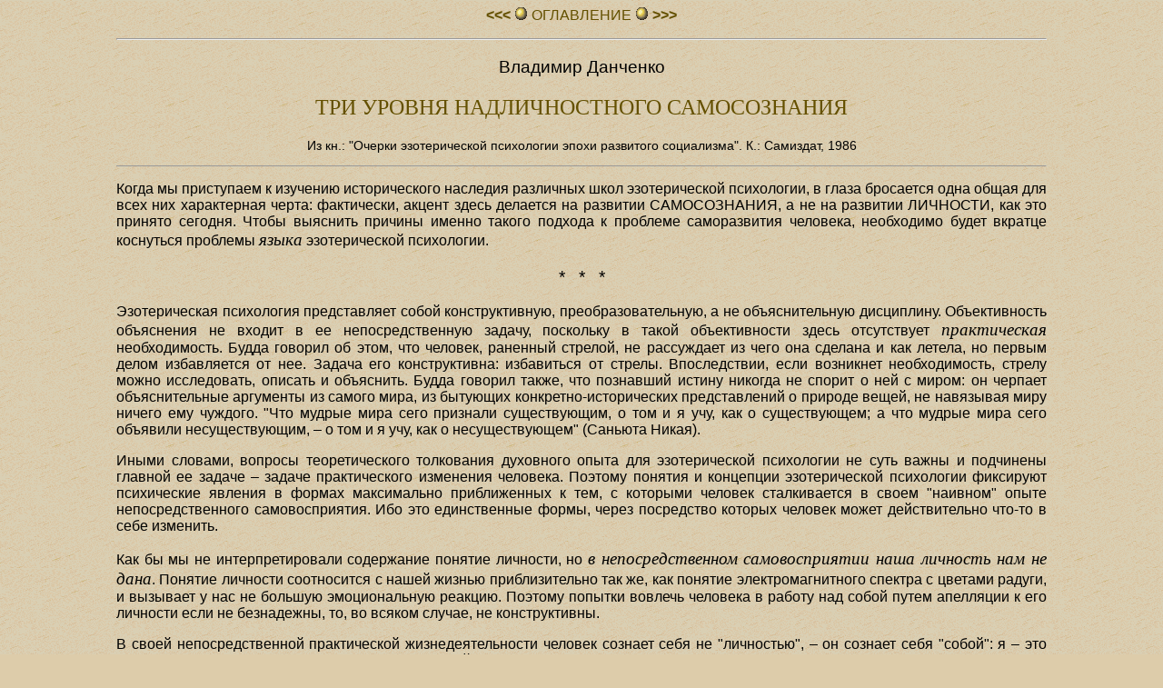

--- FILE ---
content_type: text/html
request_url: https://www.psylib.org.ua/books/vsr0290/txt16.htm
body_size: 25893
content:
<HTML>
<HEAD>
<TITLE>PSYLIB&#174; &#150; ВОПРОСЫ САМОРАЗВИТИЯ ЧЕЛОВЕКА. Вып. 2 (1990)</TITLE>
<META HTTP-EQUIV="Content-Type" CONTENT="text/html; charset=windows-1251">
<link rel="stylesheet" href="style.css" type="text/css">
</HEAD><BODY>
<P align=center><A href="txt15.htm"
onMouseOver="window.status='Предыдущий раздел';return true"
onMouseOut="window.status='';return true"><B>&lt;&lt;&lt;</B></A>
<img class=1 src="000/gold.gif"><A href="index.htm"
onMouseOver="window.status='Оглавление книги';return true"
onMouseOut="window.status='';return true"> ОГЛАВЛЕHИЕ </A>
<img class=1 src="000/gold.gif"><A href="txt17.htm"
onMouseOver="window.status='Следующий раздел';return true"
onMouseOut="window.status='';return true"> <B>&gt;&gt;&gt;</B></A>
<HR>
<H3>Владимир Данченко</H3>

<H2>ТРИ УРОВНЯ НАДЛИЧНОСТНОГО&nbsp;САМОСОЗНАНИЯ</H2>

<P CLASS=censm>Из кн.: "Очерки эзотерической психологии эпохи
развитого социализма". <NOBR>К.: Самиздат, 1986</NOBR>

<HR size=1>

<P>Когда мы приступаем к изучению исторического наследия
различных школ эзотерической психологии, в глаза бросается
одна общая для всех них характерная черта: фактически,
акцент здесь делается на развитии САМОСОЗНАНИЯ, а не на
развитии ЛИЧНОСТИ, как это принято сегодня. Чтобы выяснить
причины именно такого подхода к проблеме саморазвития
человека, необходимо будет вкратце коснуться проблемы
<I>языка</I> эзотерической психологии.

<H3>*&nbsp;&nbsp; *&nbsp;&nbsp; *</H3>

<P>Эзотерическая психология представляет собой
конструктивную, преобразовательную, а не объяснительную
дисциплину. Объективность объяснения не входит в ее
непосредственную задачу, поскольку в такой объективности
здесь отсутствует <I>практическая</I> необходимость. Будда
говорил об этом, что человек, раненный стрелой, не
рассуждает из чего она сделана и как летела, но первым
делом избавляется от нее. Задача его конструктивна:
избавиться от стрелы. Впоследствии, если возникнет
необходимость, стрелу можно исследовать, описать и
объяснить. Будда говорил также, что познавший истину
никогда не спорит о ней с миром: он черпает объяснительные
аргументы из самого мира, из бытующих
конкретно-исторических представлений о природе вещей, не
навязывая миру ничего ему чуждого. "Что мудрые мира сего
признали существующим, о том и я учу, как о существующем; а
что мудрые мира сего объявили несуществующим, &#150; о том
и я учу, как о несуществующем" (Саньюта Никая).

<P>Иными словами, вопросы теоретического толкования
духовного опыта для эзотерической психологии не суть важны
и подчинены главной ее задаче &#150; задаче практического
изменения человека. Поэтому понятия и концепции
эзотерической психологии фиксируют психические явления в
формах максимально приближенных к тем, с которыми человек
сталкивается в своем "наивном" опыте непосредственного
самовосприятия. Ибо это единственные формы, через
посредство которых человек может действительно что-то в
себе изменить.

<P>Как бы мы не интерпретировали содержание понятие
личности, но <I>в непосредственном самовосприятии наша
личность нам не дана</I>. Понятие личности соотносится с
нашей жизнью приблизительно так же, как понятие
электромагнитного спектра с цветами радуги, и вызывает у
нас не большую эмоциональную реакцию. Поэтому попытки
вовлечь человека в работу над собой путем апелляции к его
личности если не безнадежны, то, во всяком случае, не
конструктивны.

<P>В своей непосредственной практической жизнедеятельности
человек сознает себя не "личностью", &#150; он сознает себя
"собой": я &#150; это прежде всего "я", а "кто я" &#150;
это уже вопрос другой, и задается он отнюдь не часто.
Наиболее адекватным термином для обозначения
такого стихийного "осознания" себя СОБОЙ будет термин
самосознание. Когда мы обращаемся к человеку, мы обращаемся
фактически к его самосознанию как к таковому.

<P>"Мое" самосознание &#150; это умозрительная абстракция
для которой нет места в опыте непосредственного
самовосприятия. В своей действительной практической
жизнедеятельности я дан себе в качестве самосознания.
<I>Для самого себя</I> я есть то, чем/кем я себя сознаю. Я
тождествен самосознанию.

<P>Важно отметить, что речь идет не о <I>теоретической</I>
редукции, сведении человека к самосознанию, а о фиксации
тех психологических реалий, с которыми мы имеем дело в
действительности повседневной жизни, и пренебрежение
которыми как раз и сводит поиск <I>практических</I> решений
проблемы саморазвития человека к построению самодостаточных
теоретических конструкций.

<P>Важно отметить также, что <I>понятие самосознания</I> в
эзотерической традиции не используется. Во главу угла здесь
ставится <I>обращение непосредственно к слушателю или
читателю</I>, долженствующее вовлечь его в процесс
духовного развития (фактически же, как будет показано
далее, &#150; развития самосознания). Вводя понятие
самосознания, мы непосредственно преследуем именно
объяснительную задачу: мы делаем это, чтобы объяснить такую
донаучную преобразовательную дисциплину, как эзотерическая
психология. Однако объяснение это, в свою очередь, призвано
способствовать преобразовательной "сверхзадаче" &#150;
задаче развития современной психологии из объяснительной
науки в преобразовательную, способную обращаться к самому
человеку (а не к <I>понятиям</I> личности, самосознания и
т.п.) и вовлекать его в процесс духовного развития.

<P>В отличие от "личности", понятие "личностного
самосознания" обозначает вполне конкретную психологическую
реальность, в которой мы "и живем, и движемся, и
существуем", &#150; реальность, создаваемую расчленением
целостности человека и мира на "мое" и "не мое". Мое
<I>личное</I>, относящееся ко мне и представляющее меня,
выступает здесь как "собственное", как моя собственность.
Отождествляя себя со своей собственностью, я становлюсь ее
рабом и нарекаю ее самим собою. Отныне она именуется "я" и
правит балом моей жизни; а все, что этому "я" не
принадлежит, оно называет "не-я". Личностное самосознание
&#150; это тот привычный нам уровень самосознания, на
котором четко разграничены я и не-я, точнее, "мое" и
"чужое".

<P>Однако существуют и другие уровни самосознания, отличные
от личностного. Объектом эзотерической психологии как раз и
служит процесс <I>трансперсонализации</I>, то есть выхода
за рамки личностного самосознания на некие надличностные
уровни; предметом же ее становится совокупность
представлений о принципах и методах осуществления данного
процесса.

<P>Определив процесс трансперсонализации самосознания
объектом эзотерической психологии, мы можем по-новому
взглянуть на причины сложившейся здесь языковой ситуации.
Дело в том, что самосознание &#150; <I>очень
сложный</I> объект исследования. Так, приняв в качестве
единицы сложности уровни иерархии обратных связей,
Ю.Г.Марков выделяет три уровня функциональной сложности
систем: к первому из них относятся физико-химические, ко
второму &#150; кибернетические, а к третьему &#150;
биосоциальные системы, включая человеческое мышление. Встав
на ту точку зрения, что сложность или "уровень"
теоретического анализа в целом соответствует уровню
сложности своего объекта, указывает Ю.Г.Марков, 

<BLOCKQUOTE><P>"мы сразу
же сталкиваемся с фактом принципиального различия
кибернетического и физико-химического подходов к явлениям,
ибо они относятся к различным классам функциональной
сложности. Таким образом нечего и пытаться прибегать к
теоретическим схемам физики и химии для объяснения явлений,
протекающих в кибернетических системах, или проектировать
на этой основе ЭВМ и другие средства переработки
информации.

<P>По той же причине необходимо сразу же отказаться от
попыток использовать современные кибернетические методы для
раскрытия сущности явлений, протекающих в живых организмах
и социальных системах, ибо здесь нужны принципиально иные
средства, адекватные третьему классу функциональной
сложности. Этот вывод уже не столь очевиден, тем более, что
мы пока не знаем, что же это за средства. Остается лишь
уповать на появление новых "сумасшедших" идей, которые
коренным образом изменят русло современного потока научного
знания" [<B><A HREF=#1 target=_new>1</A></B>].</BLOCKQUOTE>

<P>Самосознание, следуя данной классификации, относится к
системам <I>четвертого уровня</I> функциональной сложности.
Самосознание &#150; самый сложный из возможных объектов;
оно настолько сложно, что лишь частично поддается описанию.
Именно поэтому язык эзотерической психологии &#150; это
преимущественно язык символов, метафор и парадоксов, а не
строгих понятий.

<H3>*&nbsp;&nbsp; *&nbsp;&nbsp; *</H3>

<P>(...) [<B><A HREF=#2 target=_new>2</A></B>] И тем не
менее, несмотря на многочисленные предварительные оговорки
по поводу неописуемости, трансперсональный опыт описывался
во все времена и во всех культурах, &#150; описывался ярко,
красочно и страстно. Причем в массиве традиционных
описаний, ошеломляющих поначалу своим разнообразием, при
более близком рассмотрении явственно выделяются два
основные типа надличностного самосознания, называемые
иногда <I>трансцендентным</I> и <I>космическим</I>
[<B><A HREF=#3 target=_new>3</A></B>]. Суть первого из них
была наиболее ясно сформулирована в древнеиндийской
философско-психологической системе Санкхья ("все это не
мое", "меня нет"), а второго &#150; в индийской же
средневековой системе Адвайта Веданта ("все это мое", "я
есмь"). Я &#150; все или я &#150; ничто? Все ли есть я, или
ничто не есть я? Такова традиционная дилемма Веданты и
Санкхьи, причем оппоненты приводили в защиту своих позиций
весьма хитроумные логические аргументы.

<BLOCKQUOTE><P>
<B>Владимир Нечипорук</B> &#150; Насколько я
понял, суть Санкхьи состоит в призыве ни с чем себя не
отождествлять. Веданта же призывает к обратному &#150; к
отождествлению себя со всем происходящим. Иначе говоря,
суть первого направления &#150; противопоставление,
разъединение, а суть второго &#150; слияние, единение.
Какое из этих направлений в большей степени соответствует
требованиям и задачам современного этапа эволюции?
</BLOCKQUOTE>


<P>Итак, отождествляться или растождествляться? Эти по
видимости ясные и простые формулировки обозначают очень
сложные и тонкие психические перестройки; и если мы будем
обсуждать эти возможности, не вдаваясь в психологическое
содержание указанных формулировок, то придем к заведомо
ложным выводам.

<P>И в первом, и во втором случаях речь идет о выходе на
надличностные уровни самосознания, то есть об <I>изменении
себя</I>, а не о соединении наличного себя с чем-то или
отсоединении наличного себя от чего-то. В случае так
называемого "единения", в смысле космического самосознания,
я не просто тем или иным образом соединяюсь со всем, &#150;
все <I>становится мною</I>. В случае же трансцендентного
самосознания, фиксируемого Санкхьей, я вовсе не
противопоставляю себя всему, &#150; я исчезаю; здесь нечего
противопоставлять, поскольку <I>меня нет</I>.

<P>Поскольку же речь идет не просто о диковинно
расставленных словах, а о неописуемых психологических
фактах, вплетенных в ткань действительной жизни и вне ее не
существующих, становится очевидным, что ни факты первого,
ни факты второго рода самостоятельным существованием не
обладают и обладать не могут. Во-первых, в жизни я
<I>вынужден быть</I> (чем/кем быть &#150; это уже другой
вопрос); и если я хочу исчезнуть, я должен уйти из жизни
&#150; войти в транс на время или навсегда; но едва я
возвращаюсь к жизни, я опять вынужден быть. С другой
стороны, пока я есть, все не может стать мною; чтобы все
стало мною, я должен освободить ему место, отказаться от
себя. Как поют тантристы: "Откажись от Пуруши ("зрящего") в
себе и стань Пракрити ("зримым") &#150; тем самым ты
обретешь <I>единое тело</I> и займешь место в вечности";
характерно, что Маркс также называл природу "неорганическим
телом" человека. Так вот, чтобы освободить <I>всему</I>
место, я должен исчезнуть, &#150; поскольку нет другого
места, в которое я мог бы переместиться. Иными словами,
чтобы мое отождествление со всем было действительным, я
предварительно должен стать ничем, то есть со всем
растождествиться. И, опять же, я действительно могу
исчезнуть лишь во всем.

<P>Таким образом, несмотря на то, что определяя
доктринальную цель духовного развития большинство школ
эзотерической психологии склоняются к одному из упомянутых
двух основных типов надличностного самосознания, оба они
неявно предполагают друг друга. Без трансцендентного
фундамента космическое самосознание не может быть избавлено
от <I>личностных рудиментов</I>. Без космического
"обеспечения" трансцендентное самосознание неизбежно
оказывается эпизодичным: оно не выдерживает испытания
"непосредственной очевидностью" динамики жизни, где
человеку приходится решать достаточно сложные задачи в
качестве действующего лица.

<P>На конкретно-психологическом уровне, то есть в
непосредственном опыте указанные два типа самосознания
вполне могут сосуществовать; разумеется на уровне
теоретического опосредования этот психологический факт
может быть зафиксирован лишь в парадоксальной форме
наподобие утверждения, гласящего, что "Нирвана &#150; это
Сансара". В действительности существует широкий спектр,
континуум надличностных форм самосознания; неоднократно
предпринимавшиеся на протяжении всей истории человечества
попытки <I>теоретической фиксации</I> тех или иных форм
(тяготеющих, тем не менее, к одной из двух основных) и
создают "теоретическую многоаспектность" в представлениях о
целях духовного развития человека, с которой мы
сталкиваемся, обращаясь к массиву эзотерической литературы.

<P>Устойчивое постижение надличностного "высшего Я"
преображает постепенно и "низшую природу" человека. С
основными типами надличностного самосознания связаны
характерные психологические перестройки. Так, когда человек
постигает, что его нет, он перестает бояться смерти,
небытия; его <I>уже нет</I> и никогда не было, поэтому
смерть не имеет к нему никакого отношения, &#150; ведь то,
что не рождалось, не может и умереть. Будучи растождествлен
с любыми процессами и явлениями своего внутреннего мира,
человек освобождается из-под их власти и обретает некий
глубинный ПОКОЙ; он становится чистым бытием, тождественным
чистому <I>ничто</I>, на нерушимом пребывании которого
неспособны отразиться никакие события. В космическом
самосознании "субъектный вакуум" ничто заполняется
<I>всем</I> миром. Весь мир, вся тьма вещей встречается во
мне, обретая самосознание и осознавая свое сущностное
единство. Человек перестает бояться не только смерти, но и
жизни: раз все есть я, чего бояться? И он обретает великую
ЛЮБОВЬ, оказываясь способным "возлюбить этот мир как самого
себя".

<P>Некоторые авторы придают надличностным уровням
самосознания, &#150; в частности, космическому самосознанию
(которое обычно не совсем точно называют "космическим
сознанием"), &#150; эволюционный смысл. Бёкк
[<B><A HREF=#4 target=_new>4</A></B>], например,
утверждает, что сознание современного человека так
отличается от сознания животного, как сознание будущего
человека &#150; космическое сознание &#150; будет
отличаться от сознания современного человека. Несмотря на
сомнительность этой концепции, <I>разработка теоретических
перспектив дальнейшей эволюции сознания</I> имеет
первостепенную важность с идеологической точки зрения, то
есть с точки зрения формирования мировоззрения, способного
опредмечивать духовное устремление.

<BLOCKQUOTE><P>
<B>В.Н</B>. &#150; Но в самом начале ты
говорил о <I>видовой неизменности</I> человека; признаться,
я не совсем уловил, о неизменности чего шла речь, &#150;
физиологии или психологии?
</BLOCKQUOTE>


<P>Я говорил об относительной неизменности его
психофизиологической структуры. Так, хотя функционирование
человеческого организма и подвержено культурным влияниям,
&#150; например, у японцев функциональная асимметрия
мозговых полушарий обратная европейской, &#150; в принципе
оно остается неизменным на протяжении всей истории
существования человечества и общим для всех 
представителей данного биологического вида. То же можно
сказать и о функционировании человеческой психики: несмотря
на то, что она гораздо больше подвержена культурным
влияниям, нежели физиология организма, принципиальная ее
структура остается неизменной благодаря неизменности
носителя данной структуры &#150; человеческого тела. Исходя
из этого факта я предполагаю, что психологический механизм
духовного развития человека (то есть в конечном счете
развития самосознания, интегрирующего всю систему
психофизиологической саморегуляции) столь же независим от
культурных влияний, как сама психофизиологическая структура
человека: этот механизм остается в общем неизменным для
всех времен и народов, хотя и подвержен культурным влияниям
в каких-то частных деталях. Точнее, культурные влияния
способствуют осознанию и теоретической фиксации различных
элементов его конструкции и различных аспектов
функционирования. Несмотря на неизменность механизма, наши
представления о нем развиваются.

<BLOCKQUOTE><P>
<B>В.Н</B>. &#150; В связи с этим следующий
вопрос. Известно, скажем, из тех же эзотерических
источников, что существовала первая раса, вторая, третья и
так далее, что нынешняя раса &#150; шестая, и что ожидается
седьмая, хотя представители ее были уже во времена третьей
расы. Как это увязывается с тем, о чем ты говорил?
</BLOCKQUOTE>


<P>Подобные доктрины составляют идеологический аспект
эзотерической психологии и осуществляют функцию
опредмечивания духовного стремления. Они представляют
неофиту мировоззренческое знание, <I>знание о целях</I>.

<P>У непосвященного в такое знание, пусть даже прошедшего
через отборочные испытания посвящения и признанного годным,
отсутствует собственно духовное стремление: он еще не
знает, <I>к чему</I> стремиться. Его стремление
неопределенно, беспредметно &#150; это стремление вырваться
из мучительной неподлинности настоящего в неизвестную
подлинность будущего. Если мы вспомним сами себя в те
времена, когда мы еще не были знакомы с эзотерическими
доктринами, то обнаружим, что основным гложущим нас
вопросом был вопрос: "что делать мне в этом бессмысленном
мире со своей бесцельной жизнью?" Этот вопрос отравлял наше
существование; он попросту не давал нам жить. И именно на
него мы нашли ответ в том или ином из учений, о которых не
учат ни в школе, ни в институте. Эти учения объяснили
причину нашего стремления и указали на возможный его
результат.

<P>Вместе с тем различные школы эзотерической психологии
пользуются различными доктринами, <I>различно</I>
интерпретирующими эволюционный процесс в целом и историю
человечества в частности. Так, ты указываешь, что гипотеза
о психологическом механизме духовного развития, общем для
людей всех времен и народов, находится в противоречии с
эзотерическими представлениями о последовательной смене
рас, представители которых были существами, в значительной
степени отличавшимися друг от друга. Идея такого рода рас
представляет собой важный элемент теософской доктрины
Блаватской. Но теософия с ее "тайной доктриной"
&#150; это лишь одна из школ эзотерической психологии.
Существует множество других школ с другими доктринами, в
которых ничего не говорится о расах. Правда, Блаватская
утверждала, что ее доктрина самая истинная; но то же самое
утверждают о своих доктринах и представители всех других школ.

<P>Проверить истинность любой из таких доктрин нет никакой
возможности &#150; в нее можно только верить или не верить.
Иногда в качестве доказательства истинности приводят факты
ясновидческого и тому подобного экстраординарного опыта, но
проверить, действительные ли это факты или воображаемые, мы
не можем. С другой стороны разнообразие и противоречивость
идеологических доктрин эзотерической психологии естественно
заставляет нас усомниться в несомненной истинности лишь
какой-то одной из них.

<BLOCKQUOTE><P>
<B>Александр Линюк</B> &#150; Очевидно, в
случае идеологических доктрин эзотерической психологии речь
идет попросту о служебных конструкциях, которые
способствуют формированию блока стремления
[<B><A HREF=#5 target=_new>5</A></B>], и которые в разных
культурах различны.
</BLOCKQUOTE>


<P>Совершенно верно. Эзотерическая психология с
необходимостью включает в себя идеологический аспект,
поскольку блок стремления может быть сформирован лишь при
условии формирования соответствующего <I>мировоззрения</I>,
системы ценностных ориентиров, определяющих стратегию
жизнедеятельности, принципиальный маршрут жизненного пути
человека. Никакие чисто психологические манипуляции с
"образом себя" и мотивационной сферой психики неспособны
вывести человека на путь духовного развития, указав ему
цель и смысл последнего. Формирование мировоззрения
составляет функцию идеологии, а не психологии. Основной
вопрос мировоззрения &#150; это вопрос "что делать?". И все
эзотерические доктрины отвечают на него одинаково: "Развиваться".

<P>Несмотря на внешнее разнообразие, все эзотерические
доктрины объединены единым внутренним содержанием &#150;
идеей эволюции человека. Идеей того, что человек откуда-то
пришел и куда-то идет. Что существует история развития
человека, и что эта история еще не окончена. Что она
обращена в будущее. <I>Идея развития</I> объединяет все
"тайные доктрины" и отличает их от "внешних доктрин",
делавших ударение на <I>идее функционирования</I>,
неизменный от века данный порядок вещей и т.д. Разумеется,
по форме все эзотерические доктрины различны, поскольку
форма призвана соответствовать месту и времени действия
данной доктрины. Форма должна быть <I>жизнеспособной</I>
&#150; она должна способствовать распространению и
приумножению знаний о принципах и методах духовного
развития в наличной культурной среде. Отжившие
неэффективные доктрины освящаются и переходят в разряд
почитаемых феноменов истории культуры, &#150; подобно тому,
как в свое время освящались формы вышедших из употребления
образцов кухонной утвари, обретая статус ритуальных.

<P>Так вот, если мы трезво и нелицеприятно, без
ностальгических сантиментов взглянем на существующие формы
эзотерических доктрин, мы вынуждены будем констатировать их
нежизнеспособность в нашей культуре: будучи не в состоянии
приспособиться к изменившимся социальным условиям, сделать
их своей "питательной средой", они превратились в закрытые,
"законсервированные" системы, утратили способность к
конструктивному взаимодействию с действительной культурой.

<P>Неслучайна поэтому активизация поисков новых
идеологических форм, способных реанимировать традиционную
духовную проблематику, привнеся ее в мир наличной культуры,
&#150; культуры развитого социалистического общества. Между
тем искомое учение уже давно существует. Оно столь
сокровенно по той простой причине, что доступно всеобщему
обозрению. Речь идет о марксизме.

<P>Наряду с перечисленными двумя существует и третий тип
надличностного самосознания, теоретическое выражение
которого развивалось в русле немецкой классической
философии, а не эзотерической традиции как таковой, и
получило свое наиболее развернутое выражение у Маркса,
&#150; прежде всего в "Экономическо-философских рукописях
1844 года" [<B><A HREF=#6 target=_new>6</A></B>], где
содержится описание подлинно ЧЕЛОВЕЧЕСКОГО САМОСОЗНАНИЯ.
Если в первом случае (трансцендентное самосознание) человек
является персонификацией чистого бытия, тождественного
чистому ничто, а во втором (космическое самосознание)
&#150; персонификацией явленного бытия, тождественного
вселенской "тьме вещей", то в третьем случае он является
персонификацией человечества. В своей <I>человеческой</I>
определенности человек является не чистым бытием и не всем
миром, но МИРОМ ЧЕЛОВЕКА.

<P>Непосредственным предшественником Маркса был Фейербах,
вполне традиционно для классической философии
рассматривавший человека как персонификацию человеческого
<I>рода</I>; но род рассматривался им как часть природы,
как <I>природный</I> феномен. Многих исследователей сбивает
с толку тот факт, что Маркс, указав в своих знаменитых
"Тезисах о Фейербахе" (1845 г.) на качественную &#150;
<I>общественную</I> &#150; особенность рода, не отказался
при этом от понимания человека как природного существа,
рефлексии природы. Действительно, Маркс не сводил отношения
человека с миром к отношению индивид-общество. Ведь
человек, будучи существом общественным, продолжает в то же
время оставаться и природным существом, &#150; другое дело,
что в качестве <I>чисто природного</I> существа он лишается
своей человеческой специфики, превращаясь в "дитя природы".
Маркс синтезирует гегельянскую и фейербахианскую концепции
человека, называя последнего "<I>человеческим</I> природным
существом".

<P>Постичь себя рефлексией природы, то есть обрести
космический уровень самосознания, &#150; довольно сложная
практическая задача. И еще более сложная задача &#150;
постичь себя рефлексией общества, обрести человеческий
уровень самосознания. Однако два этих уровня
надличностного самосознания &#150; <I>космический</I> и
<I>человеческий</I>, &#150; будучи психологическими
реалиями, а не теоретическими моделями, вовсе не исключают
друг друга.

<P>По мысли Маркса, присущее каждому из нас личностное
самосознание &#150; это еще не человеческое самосознание.
Маркс говорит, что человек в настоящем его состоянии &#150;
это еще не действительный человек, и что весь
предшествующий период истории не был историей человечества
&#150; он был всего лишь его предысторией. ИСТОРИЯ
ЧЕЛОВЕЧЕСТВА ВООБЩЕ ЕЩЕ НЕ НАЧИНАЛАСЬ; смысл всей
предысторической эпохи, в которой живем и мы с вами,
состоит именно в создании предпосылок для становления
действительного человека и человеческой действительности.

<BLOCKQUOTE><P>
<B>В.Н</B>. &#150; Возникает вопрос: сколько
нужно людей, чтобы можно было говорить об истории
человечества? Известно ведь, что просветление уже имело
место, причем не у одного человека, а, по крайней мере, у
нескольких. Упоминаются семь Будд, Христос и так далее,
&#150; это те, чьи имена нам известны. Поэтому будем ли мы
объективны, говоря о нашем прошлом и настоящем как о
предыстории, не зная, сколько должно быть человеческих
особей, чтобы говорить об истории человечества?
</BLOCKQUOTE>


<P>Действительно, подобно тому, как каждый гражданин
Соединенных Штатов может стать президентом, у каждого
человека имеется принципиальная возможность достичь
надличностных уровней самосознания в, казалось бы, самых
неблагоприятных условиях, &#150; более того, дать толчок
мощным духовным движениям, которые захватят множество
последующих поколений, подобно буддизму и христианству. Но
когда история человечества противопоставляется его
предыстории, имеется в виду не <I>уровень сознания</I>
отдельных особей, а <I>характер отношений</I>, в которых
пребывает абсолютное большинство этих особей, &#150; иными
словами, принцип организации общественной
жизнедеятельности, с необходимостью определяющей условия
существования таких конкретных индивидов, как мы с вами.

<P>Маркс говорит о предыстории человечества, поскольку в
формациях, предшествующих коммунистической, организация
условий человеческого существования бесчеловечна. Она
бесчеловечна (или недостаточно человечна, как на начальных
фазах строительства коммунизма), поскольку человек
<I>вынужден</I> проявлять себя в ней нечеловеческим
(недочеловеческим) образом. Мы вынуждены проявлять себя как
"частные лица", противостоящие другим "частным лицам" или
"обществу" в целом, тогда как в сущности своей мы существа
общественные, персонифицирующие общечеловеческий опыт
отношений с миром. Короче говоря, мы еще не люди, поскольку
наше существование не соответствует нашей человеческой
сущности.

<P>Вместе с тем Маркс не ограничивается констатацией этого
факта. Он указывает на необходимость такого устроения мира
человека, чтобы вступающие в жизнь поколения познавали и
усваивали в нем истинно человеческое. "Философы лишь
различным образом <I>объясняли</I> мир", &#150; говорит он,
&#150; "но дело заключается в том, чтобы <I>изменить</I>
его". Поскольку же человека и мир Маркс воспринимает
целостно, определяя их как "мир человека", данное
высказывание относится также и к человеку.
Философы лишь различным образом объясняли человека, но дело
заключается в том, чтобы изменить его. Не изменив мир,
нельзя изменить человека, а не изменив человека, нельзя
изменить мир. Фактически, тем самым Маркс указывает на
необходимость дополнить индивидуальную Йогу, то есть
революционную практику саморазвития человека, СОЦИАЛЬНОЙ
ЙОГОЙ, &#150; революционной практикой развития мира,
единственно способной ликвидировать бесчеловечные условия
человеческого существования.

<P>Что касается Будды и Христа, то человеческий уровень
самосознания в их учениях не зафиксирован
[<B><A HREF=#7 target=_new>7</A></B>]. И поэтому их учения
не могли непосредственно способствовать превращению
предыстории человечества в его историю; в них ничего не
говорилось о <I>действительном</I> человеке и
<I>человеческой</I> деятельности, &#150; эти темы стали
центральными лишь в учении Маркса.

<P>Упомянутые три типа надличностного самосознания
"возвещались миру" в качестве доктринальной цели духовного
развития последовательно &#150; сперва трансцендентный,
затем космический и лишь затем человеческий. Интересно, что
уже в Упанишадах имеются описания как первого, так и
второго типа &#150; зачатки последовательно возникавших
затем развитых идеологических форм. Интересно также, что в
последовательности их возникновения просматривается
определенная логика &#150; логика движения от абстрактного
к конкретному и, соответственно, от конкретного к
абстрактному.

<P>Так, уровень трансцендентного самосознания, на котором
человек постигает, что его нет, наиболее абстрактен, &#150;
о нем вообще ничего нельзя сказать. Это чистое бытие,
тождественное чистому <I>ничто</I>, пустота содержания не
имеющая формы. Выходя на космический уровень самосознания,
постигнув себя тьмой вещей и явленной вселенной, человек
обретает форму, но форму всеобщего &#150; он становится
<I>всем</I>, что есть. Постигнув же себя персонификацией
человечества, он переходит на еще более конкретный уровень
самосознания, постигая себя в своей человеческой сущности,
постигая, чем мы являемся как люди &#150; не как природные
существа, персонифицирующие вселенную, а именно как
специфический элемент этой вселенной...

<BLOCKQUOTE><P>
<B>Олег Бахтияров</B> &#150; Не будет ли
тогда логичным продолжить этот ряд постижением себя в
качестве персонификации этнической группы и т.д., вплоть до
постижения себя в качестве данного конкретного человека, с
чего, собственно говоря, все это и началось. То есть не
является ли данный процесс, с точки зрения данной логики
изложения, скорее процессом <I>сужения сознания</I> и
сведения его в конечном итоге к постижению себя как набора автоматизмов?
</BLOCKQUOTE>


<P>Как я уже говорил, в рамках традиционной эзотерической
психологии человеческий уровень надличностного самосознания
остался не сформулированным, теоретически не
зафиксированным. Роль космического и
трансцендентного самосознания также долгое время оставалась
неясной: издревле велись жаркие споры о том, который из них
более высокий, более истинный и т.д. Теперь, однако, стало
вполне очевидным, что хотя на уровне теоретических
абстракций действительно очень сложно увязать одно с другим
непротиворечивым образом, в непосредственном опыте это
противоречие снимается: мы способны переживать себя
одновременно и всем и ничем. Подобным же образом мы можем
переживать себя и природным и общественным существом,
&#150; "<I>человеческим</I> природным существом", по словам
Маркса.

<P>Очевидно, логика развития человеческих представлений о
целях духовного роста ведет не к сужению самосознания, а ко
включению в него все новых, не фиксировавшихся ранее
уровней. В частности, выделение третьего типа
надличностного самосознания &#150; человеческого &#150;
подкрепляет точку зрения тех эзотерических школ, которые
считали первые два традиционных типа &#150; трансцендентный
и космический &#150; взаимодополняющими. Три типа
надличностного самосознания представляют собой не
взаимоисключающие возможности, а различные моменты одного
непрерывного ряда: исторические этапы развития
самосознания, соответствующие уровням его структурной
организации.

<BLOCKQUOTE><P>
<B>Игорь Калинаускас</B> &#150; Человек,
постигший трансцендентный уровень самосознания, может быть
назван "царем бытия", космический &#150; "царем природы", а
человеческий &#150; "царем мира". Таким образом, они
соответствуют трем искушениям Христа. Мне кажется, что
следующий этап должен именно снимать эти три позиции,
представляя их в интегрированном виде.
</BLOCKQUOTE>


<P>Действительно, в нашем непосредственном опыте
перечисленные три уровня надличностного самосознания не
суммируются, а интегрируются, так что целое оказывается
большим суммы его частей. Более того, продолжив данную
логическую линию конкретизации, мы должны будем включить в
состав этого целого еще по крайней мере одну часть &#150;
личностное самосознание, получив тем самым непрерывный
спектр самосознания, на одном конце которого мы остро
переживаем свою индивидуальную самобытность и
неповторимость, тогда как на другом конце нас вообще нет.

<P>Таким образом, исходя из логики высочайших исторических
взлетов человеческого духа, мы можем утверждать, что
идеалом духовного развития в настоящее время является
интегральное <I>постижение</I> человеком своей
"ничтожности", естественности и человечности, сопряженное
со становлением уникальной личной самобытности, &#150;
ВОССОЕДИНЕНИЕ СВЯЗИ между всеобщим (трансцендентным,
космическим, человеческим) и индивидуальным (личностным)
уровнями самосознания. Этот идеал ни в коем случае не
"зауживает" духовных идеалов, обретенных к настоящему
моменту человечеством: он включает в себя их.

<P>Следует заметить, что во включении личностного
самосознания в контекст духовного развития нет ничего
нового. В эзотерической психологии во все времена
существовали два больших методологических лагеря, назовем
их условно лагерем персоналистов и имперсоналистов.
Последние считают, что цель духовного развития состоит в
<I>растворении</I> единичного во всеобщем,
"слиянии капли с океаном"; иными словами, личностное
самосознание противопоставляется здесь, как неподлинное,
надличностному &#150; космическому и/или трансцендентному.
Напротив, позиция персоналистов может быть выражена
христианской формулой "неслиянно-нераздельно": даже
постигая свою нераздельность со всеобщим, индивидуальное
существо не растворяется в нем, не покидает личностного
уровня самосознания.

<P>Неслиянность со всеобщим &#150; бытием, вселенной,
человечеством &#150; может быть практически устранена лишь
путем упразднения личностного самосознания, а это может
быть достигнуто лишь путем погружения в транс, то есть
угнетения всех функций "низшей природы". Поэтому все
имперсоналистические школы вынуждены использовать трансовую
методику стабилизации постижения. Однако человек не может
жить в трансе: он вынужден либо уйти в транс раз и навсегда
(= умереть), либо всякий раз из него возвращаться.
Трансовая (имперсоналистическая) методология духовного
развития принципиально неспособна разрешить проблему
превосхождения личностного уровня самосознания в
повседневной жизни. Эта жизнь отдается на откуп неведению,
злу и пороку.

<P>Вместе с тем, как уже указывалось, методы стабилизации
постижения не исчерпываются трансовыми; существуют также
трансмутационные методы, стабилизирующие постижение путем
преображения "низшей природы", превращения ее в проводник
надличностных уровней самосознания. Персоналистические
школы пользуются именно трансмутационными методами &#150;
значительно менее "эффектными", нежели трансовые, и
значительно более трудноосуществимыми.

<P>Выявление третьего уровня надличностного самосознания
позволяет уточнить содержание персоналистической
методологии духовного развития. Духовное развитие при таком
подходе оказывается не чем иным, как <I>сознательным
освоением уровней структурной организации самосознания</I>.
Действительно, ведь мы УЖЕ представляем собой &#150;
персонифицируем, олицетворяем &#150; бытие, природу и
человечество (мы УЖЕ есть; мы УЖЕ живые предметные
существа; мы УЖЕ люди, воплотившие в себе исторический опыт
отношений человека с миром), и именно этот факт составляет
условие нашей самобытности в качестве
неповторимо-индивидуальной личности, наделенной чувством
личной самотождественности и личной ответственности за
проявления своей свободной воли.

<P>Личностное самосознание представляет собой лишь один из
уровней самосознания; с другой стороны, надличностные
уровни самосознания не отрицают личностного.
Трансперсонализация &#150; это не деперсонализация, это
выход за пределы, очерченные личностным уровнем
самосознания, а не упразднение последнего. Когда чувство
НЕСЛИЯННОСТИ, &#150; с бытием, природой и обществом,
свойственное личностному уровню самосознания, дополняется
чувством НЕРАЗДЕЛЬНОСТИ, &#150; это и есть постижение. И
именно в зависимости от характера этой нераздельности можно
говорить либо о трансцендентном, космическом и человеческом
самосознании как этапах трансперсонализации, либо об
интегральном самосознании, в котором человек постигает себя
КОНКРЕТНО-ВСЕОБЩИМ СУЩЕСТВОМ &#150; личностью,
воссоединившей психологическую связь со своими истоками: со
своей бытийной, природной и общественной
надличностной сущностью. Такое воссоединение путем
восстановления утраченной связи со всеми звеньями процесса
индивидуализации, со всей полнотой того, что есть, &#150;
это и есть Йога в полном смысле этого слова. Йога и Лайя,
воссоединение со всеобщим и растворение во всеобщем &#150;
разные вещи.

<BLOCKQUOTE><P>
<B>А.Л</B>. &#150; Мне кажется, что этап
перехода от эго или личностного самосознания к
надличностному "высшему Я" представляет собой ступень
отрицания. Затем, когда человек уже утвердился в
надличностных уровнях самосознания, он вполне может
интегрировать их с эго; при этом не будет нанесено ущерба
его новому восприятию. На этом этапе, этапе отрицания
отрицания, необходимое предварительное отрицание эго
снимается. По-видимому, речь идет именно об этом &#150; о
<I>последовательном расширении самосознания</I> путем
актуализации все новых его уровней с последующим включением
последних в структуру повседневного личностного самосознания.
</BLOCKQUOTE>


<P>Совершенно верно. И с точки зрения практики расширения
самосознания чрезвычайно важно выявить эту
последовательность. Так, конкретно-психологический анализ
показывает, что <I>человек принципиально неспособен перейти
из личностного самосознания непосредственно на уровень
человеческого</I>, постичь себя в качестве "совокупности
общественных отношений" и соответствующим образом
преобразовать свои действительные отношения с миром и
другими людьми. Это невозможно, поскольку психологическая
функция личностного самосознания как раз и состоит в
противопоставлении человека его социальной среде &#150;
тому действительному "обществу", с которым он имеет дело в
своей непосредственной жизнедеятельности.

<P>Ведь что такое личность? Что мы фактически имеем в виду,
используя это понятие в обыденном словоупотреблении?
Понятие личности служит нам для указания на самобытность
человека, и прежде всего на такие ее отличительные
характеристики как самостоятельность и эффективность.
Говоря о "сильной личности", например, мы подразумеваем,
что данный человек эффективен в осуществлении своих целей,
что его нелегко сбить с толку. А эффективным в
осуществлении <I>своих</I> целей может быть лишь такой
человек, который, с одной стороны, ясно выделил себя из
социальной среды в качестве самостоятельного,
самодеятельного существа, а с другой, впитал в себя законы
этой среды и действует, соответственно, со знанием дела.
Иными словами, эффективность человека в достижении своих
целей определяется как его <I>социальной
компетентностью</I>, присвоением некоторых общих свойств,
связывающих его с обществом, так и его <I>социальной
обособленностью</I>, выделенностью из общества в автономную
функциональную единицу. Последнее и обеспечивается
личностным уровнем самосознания, на котором "мое"
отождествляется со "мной" ("я") и противопоставляется "не
моему", полагаемому как "не-я".

<P>Именно социальная обособленность составляет
непосредственную психологическую реальность личностного
уровня самосознания; истоки же социальной компетенции при
этом остаются как бы за занавесом. Человек не сознает, что
именно социализация составляет условие его индивидуализации
(персонализации), что именно <I>присвоение</I>
социального опыта предшествующих поколений составляет
основу его <I>обособления</I>, выделения из социальной
среды в качестве суверенной личности. Он сознает лишь свою
способность к самостоятельным свободным действиям и факт
противостоящего ему общества, "модулирующего" осуществление
этой свободы бесчисленными нормами, ограничениями,
предписаниями и т.д., и т.п. Короче говоря, человек НЕ
ПЕРЕЖИВАЕТ своей родственности со взрастившим его
обществом, он ПЕРЕЖИВАЕТ именно свое отчуждение от
общества.

<P>Итак, поскольку естественная психологическая функция
личностного самосознания состоит в противопоставлении,
обособлении человека от социальной среды, любая
аргументация, утверждающая неестественность такого
противостояния, представляется личностному самосознанию
неестественной и неприемлемой: входя в явное противоречие с
непосредственной очевидностью повседневного опыта, она
расценивается как неловкая попытка надувательства. Иными
словами от личностного самосознания к человеческому прямого
пути нет. Следовательно, процесс расширения самосознания
необходимо начинать с освоения других надличностных
уровней, составляющих НЕОБХОДИМУЮ ПРЕДПОСЫЛКУ подлинно
человеческого самосознания, постижения себя в качестве
персонификации человечества. В противном случае мы
неизбежно будем иметь дело лишь с "прославлением"
предчеловеческого, личностного самосознания, разрывающего
действительность на "мое" и "чужое".

<P>Таким образом, действительное обретение подлинно
человеческого самосознания, требующее предварительного
освоения и интеграции его трансцендентного и космического
уровней, представляет собой сложную духовно-практическую
задачу, &#150; задачу, которая не всякому йогу по плечу. В
связи с этим возникает вопрос: как могло случиться, что
первым о необходимости обретения человеком человеческого
самосознания заговорил Маркс, который вовсе не был йогом?
Действительно, Маркс не занимался целенаправленным
психофизиологическим тренингом (Раджа Йога), но он был
философом, а углубленное изучение философских текстов даже
индуистской традицией рассматривается как один из возможных
путей йогического развития (Джняна Йога). Прежде чем
сказать свое слово, Маркс полностью вобрал в себя,
"распредметил" и изнутри постиг систему Гегеля; о полноте
постижения им этой системы можно судить с уверенностью,
поскольку в дальнейшем он смог обращаться с ней
<I>творчески</I> &#150; творчески развивать ее, ясно
различая ее сильные и слабые стороны, достоинства и
недостатки. А в системе Гегеля, воплотившей лучшие
достижения европейской философской мысли, неявно
представлены все уровни надличностного самосознания:
трансцендентный ("чистое бытие = чистому ничто"),
космический ("бытие = мышлению") и человеческий ("индивид =
роду"). Распредметив их, Маркс поставил затем во главу угла
последний, не акцентировавшийся до него специально уровень
самосознания &#150; человеческий. Здесь уместно будет
вспомнить слова Ленина о том, что невозможно стать
коммунистом, не освоив той суммы знаний, следствием которых
является сам коммунизм.

<P>Я полагаю, что через йогический процесс в восстановлении
связи между структурными уровнями самосознания прошли все
духовные вожди человечества, &#150; ведь будучи бесспорно
"сильными личностями", социальная эффективность которых не
вызывает сомнения, они действовали именно надличностным
образом. Однако не все элементы этого процесса изменения
самосознания интеллектуально ими фиксировались и
теоретически описывались в рамках создававшихся учений. В
настоящее время, основываясь на духовном опыте различных
эпох и культур, мы можем описать его более полно, нежели
это делалось ранее.

<P>Отправным пунктом процесса духовного развития может быть
лишь хорошо сформировавшееся личностное самосознание, остро
переживающее свою самобытность и свое противостояние всему
остальному, более того, &#150; разуверившееся в ценности
такого противостояния. Ценностный кризис, "ценностная
прострация" как раз и свидетельствует о том, что личностное
самосознание, функция которого состоит в выделении "я" из
"не-я", <I>достигло меры своего развития</I> и готово к
переходу в новое качество. Для того, чтобы этот переход
стал возможным, личностному самосознанию необходимо
предоставить соответствующие <I>теоретические перспективы
дальнейшего роста</I>. Как мы уже выяснили, "человеческая
перспектива" не годится в принципе; нам осталось
рассмотреть еще две возможности &#150; трансцендентную
("меня нет") и космическую ("я есть все").

<P>Говорить человеку, остро переживающему свое
существование, что его нет, бесполезно, &#150; во всяком
случае, неэффективно. Эта идея может нести для него лишь
абстрактно-эстетический смысл, оставаясь не более чем
"красивой идеей", &#150; ведь для него более чем очевидно,
что он есть. Разумеется, поместив человека в условия
казарменной дисциплины и палочной муштры, и вынудив
заниматься практикой интенсивной интроспекции, его довольно
быстро можно <I>заставить постичь</I>, что его нет. Опыт
подготовки камикадзе показывает, что это вполне
осуществимая задача; однако такое принудительное
"постижение поневоле" &#150; это постижение без будущего.
Оно неспособно развиваться, поскольку в человеке остался
несформированным блок стремления и, соответственно, весь
"усилительный контур" в целом.

<P>У человека, остро переживающего, что он <I>есть</I>,
обратные утверждения не вызовут глубокого эмоционального
отклика, &#150; они не имеют точек соприкосновения с его
действительным опытом. Другое дело, если мы скажем ему, что
он <I>недостаточно есть</I> &#150; тут уж он наверняка
взовьется: то есть как это "недостаточно"?! С таким
человеком уже можно говорить.

<P>Осознать себя частью природы, более того, &#150; ее
воплощением, ее "рецепторами и эффекторами" гораздо легче,
чем постичь, что меня нет; чистое бытие &#150; слишком
тонкая вещь, чтобы сразу можно было уловить, о чем идет
речь. Между тем явленное бытие очевидно. Важно и то, что
функция личностного самосознания состоит в
противопоставлении человека <I>социальной</I>, но не
<I>природной</I> среде. Человек может не замечать природной
среды или не воспринимать ее вообще (так, городская среда
не воспринимается природной), однако он не противостоит ей.
Идея единства с природой не только не вызывает у
него никакого внутреннего сопротивления, &#150; ее
реализация представляется ему желанной, хотя и невозможной
по объективно не зависящим от него причинам, то есть по
причинам внешнего характера, связанным с социальной
задействованностью, отсутствием свободного времени и т.д.
За несколько месяцев целенаправленного интенсивного
контакта с природной средой практически любой человек может
получить первые проблески космического постижения,
воспоминания о которых сохранятся на всю оставшуюся жизнь,
будучи своеобразным психологическим катализатором
последующих глубинных перестроек в фундаменте самоотношения
человека к миру.

<P>Постижение себя слитым с природой (то есть выход на
космический уровень самосознания, сколь бы фрагментарным и
эпизодичным этот выход ни был) знаменует собой прорыв
блокады эго, личностного самосознания, жестко
отграничивающего человека от мира человека. Дальнейшее
развитие самосознания связано с освоением его
трансцендентного уровня, на котором "меня" вообще нет.
Человеку, пережившему свою <I>слиянность</I> с природой, и
интеллектуально освоившему это переживание, идея отсутствия
представляется лишь логическим завершением идеи слиянности;
относительно же слиянности он по личному опыту убежден, что
это не просто интересная идея, а психологическая
реальность, в принципе доступная каждому из нас. Становясь
всем, я, каким я себя знал ранее, исчезаю. Так что же это
было за "я"? Начинается интроспективный поиск, в ходе
которого оказывается, что меня действительно нет. Таким
образом космическое и трансцендентное самосознание начинают
взаимодействовать, подкрепляя и стабилизируя друг друга.
Чем полнее мы растворяемся в чистом бытии, тождественном
чистому ничто, тем полнее все становится нами.

<P>Этот путь &#150; единственный путь к преодолению
личностного самосознания. И лишь после того, как личностное
самосознание будет в значительной степени преодолено, у нас
появляется возможность спокойно отнестись к идее того, что
мы, как люди, представляем собой персонификацию
человеческого общества, и прежде всего того общества,
членами которого мы есть в настоящий момент. Именно
<I>спокойно</I> отнестись к этой идее и не шарахаться, как
это свойственно "сильным личностям", от Марксового
определения сущности человека "совокупностью общественных
отношений". Для личностного самосознания идея собственной
социальной обусловленности органически не приемлема,
поскольку его психологическая функция, как уже говорилось,
носит прямо противоположную направленность и состоит именно
в <I>вычленении</I> человека из социальной среды: для него
я &#150; это я, суверенная личность, &#150; какая уж там
"совокупность отношений", да еще общественных. Но для
человека, постигшего традиционные надличностные уровни
своего существа, человеческое самосознание представляется
чем-то само собой разумеющимся: продолжением единого
логического и психологического ряда, <I>воссоединяющего</I>
абстрактно-всеобщее чистое бытие, тождественное
всепорождающему чистому ничто, с вопиюще конкретным
экзистенциальным бытием уникального и неповторимого
человека, заброшенного в мир таких же уникальных и
неповторимых существ, как он сам.

<BLOCKQUOTE><P><B>В.Н</B>. &#150; То есть речь идет о
развитии способности выделять или сознавать себя в том или
ином состоянии.</BLOCKQUOTE>

<P>Нет, речь идет не о <I>способностях</I> и не о
<I>состояниях</I>, в том-то и дело. Если воспользоваться
индуистской триадой "зрящий"-"сила зрения"-"зримое", то
можно сказать, что любые состояния, переживания и
способности относятся исключительно к "зримому": это то,
что мы можем воспринимать, и чем мы можем обладать. А
"зрящий" &#150; это мы сами, воспринимающие "зримое",
обладающие "зримым" и т.д. Поскольку же изменение
самосознания &#150; это изменение самого "зрящего", оно не
связано с изменением состояния ("зримого"), &#150; хотя и
может <I>сопровождаться</I> различными состояниями.
Развитие самосознания никоим образом не связано с развитием
способности входить в определенные состояния сознания
&#150; "измененные", "высшие" и т.д.

<BLOCKQUOTE><P><B>В.Н</B>. &#150; Я имел в виду только то,
что сфера самосознания может быть развита до такой степени,
что появляется возможность по необходимости управлять
ею.</BLOCKQUOTE>

<P>Кем же она будет управляться?

<BLOCKQUOTE><P><B>В.Н</B>. &#150; Сама собой.</BLOCKQUOTE>

<P>Этот психологический парадокс был зафиксирован еще в
Упанишадах. Кто увидит зрящего? Сам себя зрящий увидать не
может. Сам для себя зрящий незрим &#150; его может увидать
только другой зрящий, внешний наблюдатель. Таковы факты
непосредственного опыта. Теоретически-то мы можем сказать:
самосознание &#150; это осознание субъектом самого себя. Но
на уровне непосредственного восприятия это неосуществимо.
Когда мы действительно начинаем заниматься "осознанием
самого себя", то входим в трансцендентное самосознание, где
нас нет.

<P>Та же история с управлением. Кто будет управлять
управляющим? Ведь самосознание, управление которым
предполагается возможным, &#150; это не нечто отличное от
меня, это я сам &#150; "зрящий", "управляющий" и т.д.
Теоретически мы, конечно, могли бы сказать, что управляющий
может управлять собой сам, &#150; подобно тому, как зрящий
может созерцать самого себя. Но такая теоретическая
постановка вопроса весьма непрактична: когда дело доходит
до практики, она становится источником банальных
самообольщений. Так, человеку может казаться, что он
созерцает самого себя, тогда как в действительности он
созерцает некий образ, созданный своим воображением.
Человеку может казаться, что он развил в себе способность
входить в различные "состояния самосознания", "управлять
самосознанием" и т.д., тогда как в действительности он
развил свое воображение и научился управлять им.

<P>Чтобы не впадать на пути духовного развития в подобные
самообольщения, очень важно усвоить следующее положение:
духовное развитие связано с развитием самосознания,
"<I>зрящего</I>"; а любые способности и состояния
(переживания) относятся к "<I>зримому</I>", так что их
развитие не составляет пути духовного развития. (...)

<P><B>Примечания</B><OL CLASS=ref>

<P> <LI><A name=1></A>Марков Ю.Г. Функциональный подход в
современном научном познании. М.,1982, с.81.

<P> <LI><A name=2></A> Дальнейший текст представляет
отрывок из доклада, читанного в Киеве 27.04.85. Печатается
с магнитозаписи.

<P> <LI><A name=3></A> Осенью 1986 года Анатолий Чистяков
(Владимирский) предложил заменить термин
"<I>трансцендентное</I>" самосознание "<I>виртуальным</I>",
и это предложение было принято. Такая замена избавит
трансперсональную психологию от ассоциаций, связанных с
"трансцендентальной философией", и привнесет в нее
ассоциативный багаж, наработанный теоретическими
построениями квантовой физики, где немаловажную роль играют
сегодня так называемые "виртуальные частицы" &#150;
принципиально ненаблюдаемые "возможные" частицы, которые
одновременно как бы существуют и не существуют. (В
английском языке слово "виртуальный" означает не только
"возможный", но и "действительный".) Согласно современным
представлениям, частицы эти относятся к виртуальному уровню
организации материи, законами которого, очевидно,
определяется как содержательный аспект отражающей ее
"логики вещей", так и процессуальный аспект отражающей ее
"логики идей", человеческого мышления (см.: Цехмистро И.З.
В поисках квантовой концепции физических оснований
сознания. Харьков, 1981).

<P>Что касается "<I>космического</I>" самосознания, то
здесь терминологическая вакансия остается открытой. Мы
можем говорить о нем, например, как о "тотальном",
"универсальном" или "экологическом" самосознании; хотя я
лично сомневаюсь в необходимости замены этого столь
популярного ныне термина.

<P> <LI><A name=4></A> См.: Бёкк Р.М. Космическое сознание.
Рига, 1936.

<P> <LI><A name=5></A> Имеется в виду один из блоков
механизма духовного развития, описанного в предыдущей главе
"Очерков". Всего имеется шесть блоков: стремления,
постижения, преображения, практики и двух эффектов практики
&#150; энергетического и конструктивного. Блоки образуют
два контура &#150; усилительный и стабилизирующий.

<P> <LI><A name=6></A> См. Маркс К. Энгельс Ф. Соч., Т. 42,
с. 41-174.

<P> <LI><A name=7></A> Следует заметить, что Христова
заповедь "возлюбить ближнего как самого себя" представляет
не что иное, как <I>формулу</I> человеческого самосознания;
однако содержание этой формулы христианством раскрыто не
было, &#150; точнее, раскрыт был лишь ее этический аспект.
"Вся наша задача может состоять только в том, чтобы...
придать вопросам религии и философии форму, соответствующую
человеку, осознавшему себя, &#150; писал Маркс в 1843 году.
&#150; Таким образом, наш девиз должен гласить: реформа
сознания не посредством догм, а посредством анализа
мистического, самому себе не ясного сознания... При этом
окажется, что мир уже давно грезит о предмете, которым
можно действительно овладеть, только осознав его. Окажется,
что речь идет не о том, чтобы мысленно провести большую
разграничительную черту между прошедшим и будущим, а о том,
чтобы осуществить мысли прошедшего. И, наконец,
обнаружится, что человечество не начинает новой работы, а
сознательно осуществляет свою старую работу" (Маркс К.,
Энгельс Ф. Соч., т. 1, с. 381).
</OL>

<DIV align=center><P><BR><HR size=1><A href="txt15.htm"
onMouseOver="window.status='Предыдущий раздел';return true"
onMouseOut="window.status='';return true"><B>&lt;&lt;&lt;</B></A>
<img class=1 src="000/gold.gif"><A href="index.htm"
onMouseOver="window.status='Оглавление книги';return true"
onMouseOut="window.status='';return true"> ОГЛАВЛЕHИЕ </A>
<img class=1 src="000/gold.gif"><A href="txt17.htm"
onMouseOver="window.status='Следующий раздел';return true"
onMouseOut="window.status='';return true"> <B>&gt;&gt;&gt;</B></A>
<HR size=1><A HREF="mailto:webmaster@psylib.kiev.ua"><small>Библиотека 
Фонда содействия развитию психической культуры (Киев)</small></A>
</DIV></BODY></HTML>

--- FILE ---
content_type: text/css
request_url: https://www.psylib.org.ua/books/vsr0290/style.css
body_size: 465
content:
A:link{color:#645000;text-decoration:none}
A:active{color:#8000FF;text-decoration:underline}
A:visited{color:#645000;text-decoration:none}
A:hover{color:#8000FF;text-decoration:underline}

BODY{color:#000;background:url(000/manu.gif) #DCA;
margin-left:10%;margin-right:10%;text-align:justify}
BODY,P,A,TD,OL,UL,H3,H4,FONT{font-family:Arial,Helvetica,sans-serif}

IMG.1{width=16px;height=14px;margin-left:8px;margin-right:8px}

H1,H2,H2.h,I,P.ap{font-family:"Times New Roman",Times,serif}
BLOCKQUOTE,OL.ref,P.fn,P.sm,P.censm,TD.sm,TD.csm,P.ris,P.ep,P.aep{font-size:90%}

BLOCKQUOTE.ver{margin-left:8em}
OL.ref{margin-left:5em}
P.fn{margin-left:3em}
P.ep{margin-left:40%}

H1,H2.h,H3.h,H3.ab{text-align:center;margin:0}
H2,H3,H4,P.censm,P.ris,TD.csm{text-align:center}
P.ap,P.aep{text-align:right}
OL.ogl{text-align:left}

P.ap,P.aep{font-style:italic}

H1,H2.h,H3.ab{color:#006}
H2{color:#645000}

P.xsm{font-size:70%}
SUP,SUB{font-size:80%}
I,P.ap,BIG{font-size:120%}
H1.mid{font-size:180%}

H1,H1.mid,H2.h,DT,P.ris{font-weight:bold}
H2,H3,H3.h{font-weight:normal}

